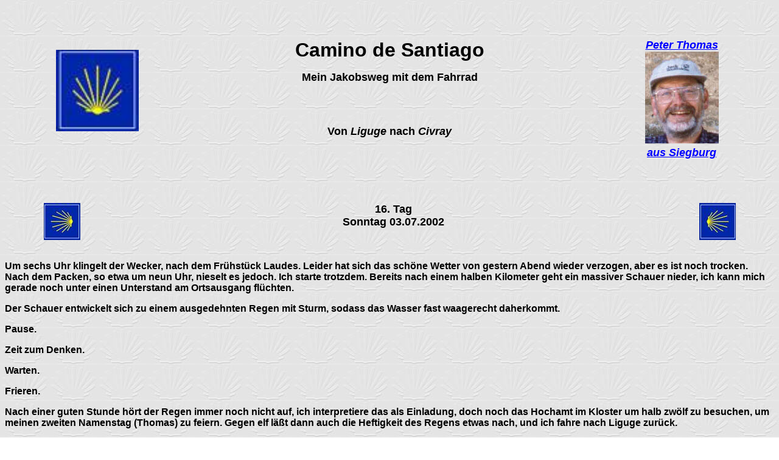

--- FILE ---
content_type: text/html
request_url: http://www.peter--thomas.de/camino/Tag_020703.html
body_size: 2902
content:
<!DOCTYPE HTML PUBLIC "-//W3C//DTD HTML 3.2//EN">
<HTML>
<HEAD>
	<META HTTP-EQUIV="CONTENT-TYPE" CONTENT="text/html; charset=iso-8859-1">
	<TITLE>Peter Thomas Siegburg</TITLE>
	<META NAME="GENERATOR" CONTENT="StarOffice/5.2 (Win32)">
	<META NAME="AUTHOR" CONTENT="Peter Thomas">
	<META NAME="CREATED" CONTENT="20001229;9345073">
	<META NAME="CHANGEDBY" CONTENT="Peter Thomas">
	<META NAME="CHANGED" CONTENT="20030329;15131806">
	<STYLE>
	<!--
		TD P { color: #000000 }
		P { color: #000000 }
		A:visited { color: #800080 }
		A:link { color: #0000ff }
	-->
	</STYLE>
</HEAD>
<BODY TEXT="#000000" LINK="#0000ff" VLINK="#800080" BGCOLOR="#ffffff" BACKGROUND="Hintergrund.jpg">
<P><BR><BR>
</P>
<CENTER>
	<TABLE WIDTH=95% BORDER=0 CELLPADDING=4 CELLSPACING=0>
		<COL WIDTH=51*>
		<COL WIDTH=155*>
		<COL WIDTH=51*>
		<THEAD>
			<TR VALIGN=TOP>
				<TD WIDTH=20%>
					<P ALIGN=CENTER><BR><A HREF="index.html"><IMG SRC="Kachel_nach_oben.jpg" NAME="Grafik3" ALIGN=BOTTOM WIDTH=136 HEIGHT=134 BORDER=0></A></P>
				</TD>
				<TD WIDTH=60%>
					<P ALIGN=CENTER><FONT FACE="Arial, sans-serif"><FONT SIZE=6><B>Camino
					de Santiago</B></FONT></FONT></P>
					<P ALIGN=CENTER><FONT FACE="Arial, sans-serif"><FONT SIZE=4><B>Mein
					Jakobsweg mit dem Fahrrad</B></FONT></FONT></P>
					<P ALIGN=CENTER><BR><BR>
					</P>
					<P ALIGN=CENTER><FONT FACE="Arial, sans-serif"><FONT SIZE=4><B>Von
					<I>Liguge</I> nach <I>Civray</I></B></FONT></FONT></P>
				</TD>
				<TD WIDTH=20%>
					<P ALIGN=CENTER><FONT SIZE=4><FONT FACE="Arial, sans-serif"><A HREF="../index.html" TARGET="PT"><I><B>Peter
					Thomas</B><SPAN STYLE="font-weight: medium"><BR></SPAN></I></A><B><A HREF="../index.html" TARGET="PT"><IMG SRC="../photos/Peter Thomas Siegburg Camino 200207xx.jpg" NAME="Grafik4" ALIGN=BOTTOM WIDTH=121 HEIGHT=151 BORDER=0></A><A HREF="../index.html" TARGET="PT"><BR><I>aus
					Siegburg</I></A></B></FONT></FONT></P>
				</TD>
			</TR>
		</THEAD>
	</TABLE>
</CENTER>
<P ALIGN=CENTER><BR><BR>
</P>
<CENTER>
	<TABLE WIDTH=90% BORDER=0 CELLPADDING=0 CELLSPACING=0>
		<COL WIDTH=30*>
		<COL WIDTH=197*>
		<COL WIDTH=29*>
		<TR VALIGN=TOP>
			<TD WIDTH=12%>
				<P><A HREF="Tag_020702.html"><IMG SRC="Kachel_nach_links.jpg" NAME="Grafik1" ALIGN=BOTTOM WIDTH=60 HEIGHT=61 BORDER=0></A></P>
			</TD>
			<TD WIDTH=77%>
				<P ALIGN=CENTER><FONT FACE="Arial, sans-serif"><FONT SIZE=4><B>16.
				Tag<BR>Sonntag 03.07.2002</B></FONT></FONT></P>
			</TD>
			<TD WIDTH=11%>
				<P ALIGN=RIGHT><A HREF="Tag_020704.html"><IMG SRC="Kachel_nach_rechts.jpg" NAME="Grafik2" ALIGN=BOTTOM WIDTH=60 HEIGHT=61 BORDER=0></A></P>
			</TD>
		</TR>
	</TABLE>
</CENTER>
<P ALIGN=LEFT><FONT FACE="Arial, sans-serif"><FONT SIZE=3><B><BR>Um
sechs Uhr klingelt der Wecker, nach dem Fr&uuml;hst&uuml;ck Laudes.
Leider hat sich das sch&ouml;ne Wetter von gestern Abend wieder
verzogen, aber es ist noch trocken. Nach dem Packen, so etwa um neun
Uhr, nieselt es jedoch. Ich starte trotzdem. Bereits nach einem
halben Kilometer geht ein massiver Schauer nieder, ich kann mich
gerade noch unter einen Unterstand am Ortsausgang fl&uuml;chten.</B></FONT></FONT></P>
<P ALIGN=LEFT><FONT FACE="Arial, sans-serif"><FONT SIZE=3><B>Der
Schauer entwickelt sich zu einem ausgedehnten Regen mit Sturm, sodass
das Wasser fast waagerecht daherkommt.</B></FONT></FONT></P>
<P ALIGN=LEFT><FONT FACE="Arial, sans-serif"><FONT SIZE=3><B>Pause.</B></FONT></FONT></P>
<P ALIGN=LEFT><FONT FACE="Arial, sans-serif"><FONT SIZE=3><B>Zeit zum
Denken.</B></FONT></FONT></P>
<P ALIGN=LEFT><FONT FACE="Arial, sans-serif"><FONT SIZE=3><B>Warten.</B></FONT></FONT></P>
<P ALIGN=LEFT><FONT FACE="Arial, sans-serif"><FONT SIZE=3><B>Frieren.</B></FONT></FONT></P>
<P ALIGN=LEFT><FONT FACE="Arial, sans-serif"><FONT SIZE=3><B>Nach
einer guten Stunde h&ouml;rt der Regen immer noch nicht auf, ich
interpretiere das als Einladung, doch noch das Hochamt im Kloster um
halb zw&ouml;lf zu besuchen, um meinen zweiten Namenstag (Thomas) zu
feiern. Gegen elf l&auml;&szlig;t dann auch die Heftigkeit des Regens
etwas nach, und ich fahre nach Liguge zur&uuml;ck.</B></FONT></FONT></P>
<P ALIGN=LEFT><FONT FACE="Arial, sans-serif"><FONT SIZE=3><B>Das
Hochamt ist feierlich, ein gregorianisches Amt, mit sehr viel Zeit
und Ruhe. Der Choral wird hier ganz anders gesungen als in Saint
Benoit, viel langsamer und rhythmischer, mehr orientiert an den
semiologischen Erkenntnissen der letzten Jahre. Auch hier
kommuniziert die ganze Gemeinde wieder unter beiderlei Gestalten.
(Ist das bei den Benediktinern in Frankreich immer so oder nur an
Festen?)</B></FONT></FONT></P>
<P ALIGN=LEFT><FONT FACE="Arial, sans-serif"><FONT SIZE=3><B>Nach der
Messe ist das Wetter immer noch nicht wesentlich besser, ich gehe
also erst einmal zum Essen in das (einzige) Restaurant. Es gibt auch
nur ein Tagesmen&uuml;, vier G&auml;nge inklusive Wein nach Belieben
zu knapp zehn Euro.</B></FONT></FONT></P>
<P ALIGN=LEFT><FONT FACE="Arial, sans-serif"><FONT SIZE=3><B>Gegen
halb zwei nieselt es immer noch ein wenig, ich packe mich in den
Anorak und starte. Der leichte Nieselregen verst&auml;rkt sich von
Zeit zu Zeit zu einem kr&auml;ftigen Schauer, aber da ich entlang der
Bahnlinie fahre, finde ich immer wieder einen Unterstand in Form
einer Unterf&uuml;hrung. Aber der Wind, st&auml;rker denn je! Ich
komme wegen der Schauerpausen immer nur in Etappen von f&uuml;nf oder
sechs Kilometern voran, und das trotz ebener Strecke nur im ersten
oder zweiten Gang. Weit komme ich heute bestimmt nicht, ich spiele
sogar mit dem Gedanken nach Liguge zur&uuml;ck zu fahren.</B></FONT></FONT></P>
<P ALIGN=LEFT><FONT FACE="Arial, sans-serif"><FONT SIZE=3><B>Ultreia,
weiter, immer weiter! Immer wieder sage ich mir den jahrhundertealten
Aufmunterungsruf. Ultreia!</B></FONT></FONT></P>
<P ALIGN=LEFT><FONT FACE="Arial, sans-serif"><FONT SIZE=3><B>Ich
k&auml;mpfe mich voran, langsam und anstrengend &uuml;ber Vivonne und
Couhe bis nach Civray. Hier ist der Tag f&uuml;r mich zu Ende, es ist
bereits nach sechs und die zwanzig Kilometer bis Ruffac schaffe ich
fr&uuml;hestens bis acht Uhr, wenn &uuml;berhaupt. Es gibt im Ort
einen Campingplatz (aber f&uuml;r schlechtes Wetter ist mein Zelt
wirklich ungeeignet, weil zu klein, ich kann mich darin ja nicht
einmal aufsetzen) und ein kleines, sauberes, sternloses Hotel 'Au
Cheval Blanc'. Hier steige ich ab, genie&szlig;e die Dusche (zum
ersten Mal auf dieser Reise warm) und das preiswerte leckere
Abendessen.</B></FONT></FONT></P>
<P ALIGN=LEFT><FONT FACE="Arial, sans-serif"><FONT SIZE=3><B>Nach dem
Essen klart es ein wenig auf, ich mache einen kleinen Spaziergang
durch den Ort. Der Wetterbericht im Fernsehen ist positiv und auch
das Barometer steigt. Hoffnung f&uuml;r morgen!</B></FONT></FONT></P>
<CENTER>
	<TABLE WIDTH=95% BORDER=0 CELLPADDING=0 CELLSPACING=0>
		<COL WIDTH=30*>
		<COL WIDTH=197*>
		<COL WIDTH=29*>
		<TR VALIGN=TOP>
			<TD WIDTH=12%>
				<P><A HREF="Tag_020702.html"><IMG SRC="Kachel_nach_links.jpg" NAME="Grafik5" ALIGN=BOTTOM WIDTH=60 HEIGHT=61 BORDER=0></A></P>
			</TD>
			<TD WIDTH=77%>
				<P ALIGN=CENTER><BR><BR>
				</P>
				<P ALIGN=CENTER><FONT FACE="Arial, sans-serif"><B>Tagesstrecke 54
				km</B></FONT></P>
			</TD>
			<TD WIDTH=11%>
				<P ALIGN=RIGHT><A HREF="Tag_020704.html"><IMG SRC="Kachel_nach_rechts.jpg" NAME="Grafik6" ALIGN=BOTTOM WIDTH=60 HEIGHT=61 BORDER=0></A></P>
			</TD>
		</TR>
	</TABLE>
</CENTER>
<P STYLE="margin-bottom: 0cm"><BR>
</P>
</BODY>
</HTML>